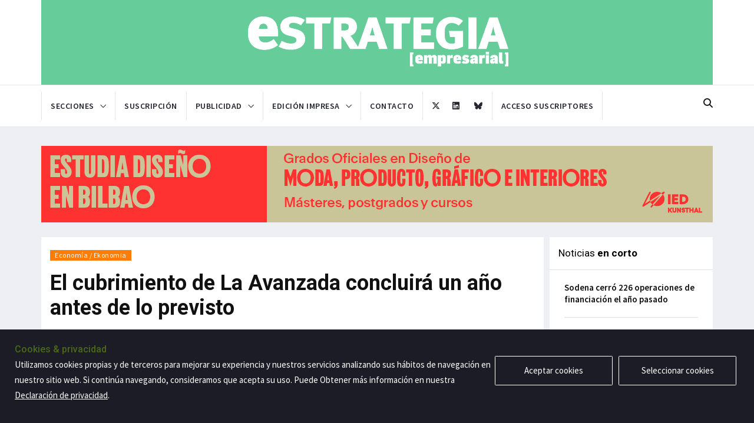

--- FILE ---
content_type: text/html; charset=UTF-8
request_url: https://estrategia.net/noticias/el-cubrimiento-de-la-avanzada-concluira-un-ano-antes-de-lo-previsto
body_size: 9170
content:
<!DOCTYPE html>
<html lang="en">
    <head>
        <meta charset="utf-8">
        <meta http-equiv="X-UA-Compatible" content="IE=edge">
        <meta name="viewport" content="width=device-width, initial-scale=1">
        <!-- The above 3 meta tags *must* come first in the head; any other head content must come *after* these tags -->
        <title>Estrategia Empresarial | El cubrimiento de La Avanzada concluirá un año antes de lo previsto</title>

        <!-- Favicon and touch icons -->
        <link rel="shortcut icon" href="/assets/images/ico/favicon.png" type="image/x-icon">
        <link rel="apple-touch-icon" type="image/x-icon" href="/assets/images/ico/apple-touch-icon-57-precomposed.png">
        <link rel="apple-touch-icon" type="image/x-icon" sizes="72x72" href="/assets/images/ico/apple-touch-icon-72-precomposed.png">
        <link rel="apple-touch-icon" type="image/x-icon" sizes="114x114" href="/assets/images/ico/apple-touch-icon-114-precomposed.png">

        <!--Google fonts-->
        <link href="https://fonts.googleapis.com/css2?family=Roboto:ital,wght@0,100;0,300;0,400;0,500;0,700;0,900;1,100;1,300;1,400;1,500;1,700;1,900&display=swap" rel="stylesheet">
        <link href="https://fonts.googleapis.com/css2?family=Source+Sans+Pro:ital,wght@0,200;0,300;0,400;0,600;0,700;0,900;1,200;1,300;1,400;1,600;1,700;1,900&display=swap" rel="stylesheet">
        <link href="https://fonts.googleapis.com/css2?family=Cormorant+Garamond:ital,wght@0,300;0,400;0,500;0,600;0,700;1,300;1,400;1,500;1,600;1,700&display=swap" rel="stylesheet">
        <!-- jquery ui css -->
        <link href="/assets/plugins/jqueryui/jquery-ui.min.css" rel="stylesheet">
        <!-- Bootstrap -->
        <link href="/assets/plugins/bootstrap/css/bootstrap.min.css" rel="stylesheet">
        <!--Animate css-->
        <link href="/assets/plugins/animate.css/animate.min.css" rel="stylesheet">
        <!-- Navigation css-->
        <link href="/assets/plugins/bootsnav/css/bootsnav.css" rel="stylesheet">
        <!-- youtube css -->
        <link href="/assets/css/RYPP.css" rel="stylesheet">
        <!-- font awesome -->
        <link href="/assets/plugins/fontawesome/css/all.min.css" rel="stylesheet">
        <!-- themify-icons -->
        <link href="/assets/plugins/themify-icons/themify-icons.css" rel="stylesheet">
        <!-- weather-icons -->
        <link href="/assets/plugins/weather-icons/css/weather-icons.min.css" rel="stylesheet">
        <!-- Important Owl stylesheet -->
        <link href="/assets/plugins/OwlCarousel2/css/owl.carousel.min.css" rel="stylesheet">
        <!-- Default Theme -->
        <link href="/assets/plugins/OwlCarousel2/css/owl.theme.default.min.css" rel="stylesheet">
        <!-- Cookie Management -->
		<link rel="stylesheet" type="text/css" href="/assets/plugins/gdpr/css/gdpr-cookie.css" />
        <!-- style css -->
        <link href="/assets/css/style.css?ver=20250613" rel="stylesheet">
		<link rel="stylesheet" href="/assets/css/card.css" />
				
		
		<style>
			.google-auto-placed {
				display: none !important;
			}
			/* Colores de la home */
						
			/* Colores de las etiquetas de Categoría */
										.post-category.sp-portada  {
					background: ;
				}
				.relacionados-portada  .item a.title:hover, .relacionados-portada  .grid-item:hover h5 a {
					color:  !important;
				}
				.relacionados-portada  .grid-item-img .link-icon {
					background-color: ;
				}
				.relacionados-portada  a:focus {
					color: black !important;
				}
				.relacionados-portada  .post-head {
					background: ;
				}
				.relacionados-portada  .post-head .title {
					color: white;	
				}
							.post-category.sp-empresas {
					background: #2273FF;
				}
				.relacionados-empresas .item a.title:hover, .relacionados-empresas .grid-item:hover h5 a {
					color: #2273FF !important;
				}
				.relacionados-empresas .grid-item-img .link-icon {
					background-color: #2273FF;
				}
				.relacionados-empresas a:focus {
					color: black !important;
				}
				.relacionados-empresas .post-head {
					background: #2273FF;
				}
				.relacionados-empresas .post-head .title {
					color: white;	
				}
							.post-category.sp-economia {
					background: #FF7D05;
				}
				.relacionados-economia .item a.title:hover, .relacionados-economia .grid-item:hover h5 a {
					color: #FF7D05 !important;
				}
				.relacionados-economia .grid-item-img .link-icon {
					background-color: #FF7D05;
				}
				.relacionados-economia a:focus {
					color: black !important;
				}
				.relacionados-economia .post-head {
					background: #FF7D05;
				}
				.relacionados-economia .post-head .title {
					color: white;	
				}
							.post-category.sp-gestion {
					background: #FF3333;
				}
				.relacionados-gestion .item a.title:hover, .relacionados-gestion .grid-item:hover h5 a {
					color: #FF3333 !important;
				}
				.relacionados-gestion .grid-item-img .link-icon {
					background-color: #FF3333;
				}
				.relacionados-gestion a:focus {
					color: black !important;
				}
				.relacionados-gestion .post-head {
					background: #FF3333;
				}
				.relacionados-gestion .post-head .title {
					color: white;	
				}
							.post-category.sp-cultura {
					background: #B72CA1;
				}
				.relacionados-cultura .item a.title:hover, .relacionados-cultura .grid-item:hover h5 a {
					color: #B72CA1 !important;
				}
				.relacionados-cultura .grid-item-img .link-icon {
					background-color: #B72CA1;
				}
				.relacionados-cultura a:focus {
					color: black !important;
				}
				.relacionados-cultura .post-head {
					background: #B72CA1;
				}
				.relacionados-cultura .post-head .title {
					color: white;	
				}
							.post-category.sp-opinion {
					background: #CABD84;
				}
				.relacionados-opinion .item a.title:hover, .relacionados-opinion .grid-item:hover h5 a {
					color: #CABD84 !important;
				}
				.relacionados-opinion .grid-item-img .link-icon {
					background-color: #CABD84;
				}
				.relacionados-opinion a:focus {
					color: black !important;
				}
				.relacionados-opinion .post-head {
					background: #CABD84;
				}
				.relacionados-opinion .post-head .title {
					color: white;	
				}
								</style>
    </head>
    <body class=" single">
		
		<noscript> 
			<p>Bienvenido a Estrategia Empresarial</p>
			<p>JavaScript debe estar activado para poder usar Estrategia Empresarial.
			Sin embargo, parece que JavaScript esta desactivado o su navegador no lo soporta.
			Para usar Estrategia Empresarial, active JavaScript en las opciones de su navegador y despues intentelo de nuevo.</p>
		</noscript>
		
        <!-- PAGE LOADER -->
        <div class="se-pre-con"></div>
        <!-- *** START PAGE HEADER SECTION *** -->
        <header>
            <!-- START MIDDLE SECTION -->
            <div class="header-mid hidden-xs">
                <div class="container">
                    <div class="row cont-logo">
                        <div class="col-sm-5">
                            <div class="logo">
								<a href="https://estrategia.net"><img src="/assets/images/estrategia_blanco_principal.png" class="img-responsive" alt="Estrategia Empresarial"></a>
                            </div>
                        </div>
                    </div>
                </div>
            </div>
            <!-- END OF /. MIDDLE SECTION -->
            <!-- START NAVIGATION -->
            <nav class="navbar navbar-default navbar-sticky navbar-mobile bootsnav border-bottom-none">
                <!-- Start Top Search -->
                <div class="top-search">
                    <div class="container">
						<form action="https://estrategia.net/buscar" method="post" id="form_buscar">
						<input type="hidden" name="csrf_test_name" value="b7ff331282bb0f9834f31bf4d569ef33" />                        <div class="input-group">
                            <span class="input-group-addon"><i class="fa fa-search"></i></span>
                            <input type="text" class="form-control" placeholder="Buscar" name="txtBuscar">
                            <span class="input-group-addon close-search"><i class="fa fa-times"></i></span>
							<input type="hidden" class="form-control" placeholder="Buscar" name="origen" value="buscador">
                        </div>
						</form>
                    </div>
                </div>
                <!-- End Top Search -->
                <div class="container">            
                    <!-- Start Atribute Navigation -->
                    <div class="attr-nav">
                        <ul>
                            <li class="search" id="btnBuscar"><a href="/"><i class="fa fa-search"></i></a></li>
                        </ul>
                    </div>
                    <!-- End Atribute Navigation -->
                    <!-- Start Header Limpio Navigation -->
                    <div class="navbar-header">
                        <button type="button" class="navbar-toggle" data-toggle="collapse" data-target="#navbar-menu">
                            <i class="fa fa-bars"></i>
                        </button>
                        <a class="navbar-brand hidden-sm hidden-md hidden-lg logo-mobile-center" href="/">
							<img src="/assets/images/logo_nav_blanco.png" class="Estrategia Empresarial" alt="" id="logo-nav-color-mobile">
							<img src="/assets/images/logo_nav_blanco.png" class="Estrategia Empresarial" alt="" id="logo-nav-blanco-mobile">
						</a>
                    </div>
                    <!-- End Header Navigation -->
                    <!-- Collect the nav links, forms, and other content for toggling -->
                    <div class="collapse navbar-collapse" id="navbar-menu">
                        <ul class="nav navbar-nav navbar-left" data-in="" data-out="">
							<li class="li-logo logoNavFondoVerde">
								<a href="https://estrategia.net">
									<img src="/assets/images/logo_blnaco_main_nav.png" class="img-responsive" id="logo-nav-color"/>
									<img src="/assets/images/logo_blnaco_main_nav.png" class="img-responsive" id="logo-nav-blanco"/>
								</a>
							</li>
                            <li class="dropdown">
                                <a href="#" class="dropdown-toggle no-action" data-toggle="dropdown" >Secciones</a>
                                <ul class="dropdown-menu">
																														<li><a href="/">Portada / Azalera</a></li>
																																								<li><a href="/seccion/actividad-empresarial-enpresa-jarduera"  class="">Actividad empresarial / Enpresa jarduera</a></li>
																																								<li><a href="/seccion/economia-ekonomia"  class="">Economía / Ekonomia</a></li>
																																								<li><a href="/seccion/gestion-kudeaketa"  class="">Gestión / Kudeaketa</a></li>
																																								<li><a href="/seccion/cultura-ocio-kultura-aisia"  class="">Cultura-ocio / Kultura-aisia</a></li>
																																								<li><a href="/seccion/opinion-iritzia"  class="">Opinión / Iritzia</a></li>
																			                                </ul>
                            </li>
							<li><a href="/suscripcion" class="" >Suscripción</a></li>
							<li class="dropdown">
								<a href="/publicidad"  class="dropdown-toggle no-action" data-toggle="dropdown">Publicidad</a>
								<ul class="dropdown-menu">
									<li><a href="/publi-periodicos" class="">Periódicos</a></li>
									<li><a href="/publi-cuadernos"class="">Cuadernos</a></li>
									<li><a href="/publi-guias"class="">Guía de la innovación</a></li>
									<li><a href="/publi-anuarios"class="">Anuario</a></li>
									<li><a href="/publi-newsletter"class="">Newsletter</a></li>
									<li><a href="/publi-web"class="">Web</a></li>
								</ul>
							</li>
							
							<li class="dropdown">
								<a href="#" class="dropdown-toggle no-action " data-toggle="dropdown">Edición impresa</a>
								<ul class="dropdown-menu ">
									<li><a href="/periodicos" class="">Periódicos</a></li>
									<li><a href="/cuadernos" class="">Cuadernos</a></li>
									<li><a href="/guias" class="">Guía de la innovación</a></li>
									<li><a href="/anuario"  class="">Anuario</a></li>
								</ul>
							</li>
							
                            <li><a href="/contacto"  class="">Contacto</a></li>
							<li class="li-rs-left"><a href="https://twitter.com/estrategianet" target="_blank"><i class="fa-brands fa-x-twitter"></i></a></li>
							<li class="li-rs"><a href="https://es.linkedin.com/company/periodico-estrategia-empresarial" target="_blank"><i class="fab fa-linkedin"></i></a></li>
							<li class="li-rs"><a href="https://bsky.app/profile/estrategiaempre.bsky.social" target="_blank"><i class="fa-brands fa-bluesky"></i></a></li>
							<li class="dropdown">
																	<a href='/acceder'>Acceso suscriptores</a>
															</li>
                        </ul>
                    </div><!-- /.navbar-collapse -->
                </div>
				
									<div id="progreso-container">
						<div class="progreso-titulo">
							<div class="container">
								El cubrimiento de La Avanzada concluirá un año antes de lo previsto							</div>
						</div>
						<div class="progreso"></div>
					</div>
								
            </nav>
            <!-- END OF/. NAVIGATION -->
			<!-- Google tag (gtag.js) -->
<script async src="https://www.googletagmanager.com/gtag/js?id=UA-2198860-1"></script>
<script>
  window.dataLayer = window.dataLayer || [];
  function gtag(){dataLayer.push(arguments);}
  gtag('js', new Date());

  gtag('config', 'UA-2198860-1');
</script>

        </header>
        <!-- *** END OF /. PAGE HEADER SECTION *** -->
<script>console.log("Noticias en corto: 6")</script>		
		<!-- *** START PAGE MAIN CONTENT *** -->
        <main class="page_main_wrapper single-main ">
            
			<!-- BANNER LATERAL -->
			
				<!-- END OF /. BANNER LATERAL -->
			
			<div class="container ">
				
				<!-- BANNER INICIAL -->
				

			<div class="cont-banner-inicial">
			<div class="row">
				<div class="col-sm-12">

										<a href="https://www.ied.es/kunsthal-bilbao?campaignId=70169000003rtTj&utm_source=Estrategia%20Empresarial&utm_medium=display&utm_campaign=Marca_2026_enero" target="_blank" class="custbanner"  id="ban274"><img src="/assets/images/banners/IED-1140x130-WEB.jpg" class="img-responsive img100" alt=""></a>
					
					
					
				</div>
			</div>
		</div>
					<!-- END OF /. BANNER INICIAL -->
				
				<div class="">
					<div class="row row-m">
						<!-- START MAIN CONTENT -->
						<div class="col-sm-9 col-p  main-content">
							<div class="theiaStickySidebar">
								<div class="post_details_inner">
									<div class="post_details_block details_block2">
										<div class="post-header">
											<ul class="td-category">
																								
																								<li><a class="post-category enlace_categoria sp-economia" href="https://estrategia.net/seccion/economia-ekonomia">Economía / Ekonomia</a></li>
																							</ul>
											
											<h2>El cubrimiento de La Avanzada concluirá un año antes de lo previsto</h2>
																						
											<ul class="authar-info">
												<li>
												<a href="https://estrategia.net/autor/estrategia-empresarial" class="link">Estrategia Empresarial</a>
												</li>
												<li>
													22-Julio-2024												</li>
											</ul>
										</div> 
																					<figure class="social-icon">
												<img src="/assets/imagen-noticia/29766/F-26-B.jpg" class="img-responsive" alt=""/>	

											</figure>
										
																							<div id="pie_imagen">
													El estado de las obras permite hablar de un notable adelanto respecto a los planes  iniciales. 																												Foto: DFB																									</div>
																					
										
																				
																				<div class="espacio-25"></div>
																				
										<div class="cont-inside">
													<p>Las obras de cubrimiento de la BI-637 a su paso por Leioa se encuentran con un notable adelanto respecto a los plazos iniciales de ejecuci&oacute;n, lo que permite hablar de un adelanto de m&aacute;s de un a&ntilde;o en la conclusi&oacute;n del proyecto, previsto en los planes iniciales para el verano de 2025.&nbsp;<br />Con un presupuesto de 62,5 millones de euros, y tras la colocaci&oacute;n de las vigas que cierran el nuevo t&uacute;nel en su tramo central, a lo largo de julio y agosto se cubrir&aacute;n completamente las nuevas zonas transitables, mientras que en septiembre comenzar&aacute; su urbanizaci&oacute;n. Para el mes de octubre est&aacute;n programados los trabajos en las bocas del t&uacute;nel con la colocaci&oacute;n de las celos&iacute;as met&aacute;licas. Adem&aacute;s, su innovador dise&ntilde;o permite la implantaci&oacute;n de una instalaci&oacute;n fotovoltaica que abaratar&aacute; los costes de consumo el&eacute;ctrico durante la vida &uacute;til de la infraestructura.<br />Otros aspectos a destacar es que, mientras se cimentaban las zonas a cubrir, se han construido las nuevas galer&iacute;as de evacuaci&oacute;n y la infraestructura necesaria para el equipamiento del t&uacute;nel, y se han edificado los locales t&eacute;cnicos junto a las entradas del t&uacute;nel y las canalizaciones exteriores e interiores, lo que permitir&aacute; realizar los tendidos de 130 km de cableado para el control y alimentaci&oacute;n del equipamiento a instalar.<br /><span style="color: #169179;"><strong>Nuevos espacios</strong></span><br />El cubrimiento de La Avanzada va a integrar 10.000 m2 a la trama urbana ya existente. As&iacute;, se elimina la trinchera que divide actualmente el municipio de Leioa y mejora notablemente los problemas de contaminaci&oacute;n ac&uacute;stica de esta infraestructura, con la colocaci&oacute;n de 1.505 metros de pantallas fonoabsorbentes. El proyecto incluye adem&aacute;s un bidegorri y la mejora de la seguridad del tr&aacute;fico, que llegar&aacute; de la instalaci&oacute;n de sistemas que se colocar&aacute;n en el t&uacute;nel de 900 metros de longitud, por el que transitan 114.000 veh&iacute;culos al d&iacute;a.</p>										</div>
										<div id="cont-rrss">
											<div class="cont-single-rrss">
												<a href="https://www.facebook.com/sharer/sharer.php?u=https://estrategia.net/noticias/el-cubrimiento-de-la-avanzada-concluira-un-ano-antes-de-lo-previsto" target="_blank"><i class="fab fa-facebook-f"></i></a>
												<a href="https://twitter.com/intent/tweet?text=El cubrimiento de La Avanzada concluirá un año antes de lo previsto&url=https://estrategia.net/noticias/el-cubrimiento-de-la-avanzada-concluira-un-ano-antes-de-lo-previsto" target="_blank"><i class="fa-brands fa-square-x-twitter"></i></a>
												<a href="https://www.linkedin.com/shareArticle?mini=true&url=https://estrategia.net/noticias/el-cubrimiento-de-la-avanzada-concluira-un-ano-antes-de-lo-previsto" target="_blank"><i class="fab fa-linkedin-in"></i></a>
												<a href="https://api.whatsapp.com/send?text=El+cubrimiento+de+La+Avanzada+concluir%C3%A1+un+a%C3%B1o+antes+de+lo+previsto - https://www.estrategia.net/noticias/el-cubrimiento-de-la-avanzada-concluira-un-ano-antes-de-lo-previsto" target="_blank"><i class="fab fa-whatsapp"></i></a>
											</div>
										</div>
									</div>
									<!-- Post footer -->
																	</div>
								<!-- START RELATED ARTICLES -->
								<div class="post-inner post-inner-2 box-relacionados relacionados-economia">
									<!--post header-->
									<div class="post-head">
										<h2 class="title">Más noticias de <strong>Economía / Ekonomia</strong></h2>
									</div>
									<!-- post body -->
									<div class="post-body">
										<div class="post-slider owl-carousel owl-theme">
											<!-- item one -->
											<div class="item">
												<div class="news-grid-2">
													<div class="row row-margin">
														<div class="col-xs-6 col-sm-4 col-md-4 col-padding">
	<div class="grid-item">
		<div class="grid-item-img">
			
			<!-- TIPO DE PORTADA: VIDEO -->
							<a href="/noticias/seed-capital-bizkaia-invierte-3-86-millones-en-21-empresas-a-traves-de-su-fondo-feis">
											<img src="/assets/imagen-noticia/35902/F-31-A.jpg" class="img-responsive single-relacionada" alt="" onerror="this.src='/assets/images/no-image.jpg'">
										
					<!--<div class="link-icon"><i class="fa fa-play"></i></div>-->
				</a>
			
							
						<!-- FIN TIPO DE PORTADA -->
			
		</div>
		<h5><a href="/noticias/seed-capital-bizkaia-invierte-3-86-millones-en-21-empresas-a-traves-de-su-fondo-feis" class="title">Seed Capital Bizkaia invierte 3,86 millones en 21 empresas a través de su fondo FEIS</a></h5>
		<ul class="authar-info">
			<li>
                21-Enero-2026			</li>
		</ul>
	</div>
</div><div class="col-xs-6 col-sm-4 col-md-4 col-padding">
	<div class="grid-item">
		<div class="grid-item-img">
			
			<!-- TIPO DE PORTADA: VIDEO -->
							<a href="/noticias/gipuzkoa-licita-por-47-9-millones-de-euros-la-conservacion-de-las-carreteras-hasta-2028">
											<img src="/assets/imagen-noticia/35906/F-27-A.jpg" class="img-responsive single-relacionada" alt="" onerror="this.src='/assets/images/no-image.jpg'">
										
					<!--<div class="link-icon"><i class="fa fa-play"></i></div>-->
				</a>
			
							
						<!-- FIN TIPO DE PORTADA -->
			
		</div>
		<h5><a href="/noticias/gipuzkoa-licita-por-47-9-millones-de-euros-la-conservacion-de-las-carreteras-hasta-2028" class="title">Gipuzkoa licita por 47,9 millones de euros la conservación de las carreteras hasta 2028</a></h5>
		<ul class="authar-info">
			<li>
                21-Enero-2026			</li>
		</ul>
	</div>
</div><div class="col-xs-6 col-sm-4 col-md-4 col-padding">
	<div class="grid-item">
		<div class="grid-item-img">
			
			<!-- TIPO DE PORTADA: VIDEO -->
							<a href="/noticias/el-observatorio-vasco-de-la-vivienda-constata-un-nuevo-record-de-licencias-en-rehabilitacion">
											<img src="/assets/imagen-noticia/35907/F-26-A.jpg" class="img-responsive single-relacionada" alt="" onerror="this.src='/assets/images/no-image.jpg'">
										
					<!--<div class="link-icon"><i class="fa fa-play"></i></div>-->
				</a>
			
							
						<!-- FIN TIPO DE PORTADA -->
			
		</div>
		<h5><a href="/noticias/el-observatorio-vasco-de-la-vivienda-constata-un-nuevo-record-de-licencias-en-rehabilitacion" class="title">El Observatorio Vasco de la Vivienda constata un nuevo récord de licencias en rehabilitación</a></h5>
		<ul class="authar-info">
			<li>
                21-Enero-2026			</li>
		</ul>
	</div>
</div>													</div>
												</div>
											</div>
											<div class="item">
												<div class="news-grid-2">
													<div class="row row-margin">
														<div class="col-xs-6 col-sm-4 col-md-4 col-padding">
	<div class="grid-item">
		<div class="grid-item-img">
			
			<!-- TIPO DE PORTADA: VIDEO -->
							<a href="/noticias/la-transformacion-de-la-carretera-interfabricas-reforzara-la-conexion-urbana-y-la-accesibilidad-desde-la-a-8-en-barakaldo">
											<img src="/assets/imagen-noticia/35879/17-RS.jpg" class="img-responsive single-relacionada" alt="" onerror="this.src='/assets/images/no-image.jpg'">
										
					<!--<div class="link-icon"><i class="fa fa-play"></i></div>-->
				</a>
			
							
						<!-- FIN TIPO DE PORTADA -->
			
		</div>
		<h5><a href="/noticias/la-transformacion-de-la-carretera-interfabricas-reforzara-la-conexion-urbana-y-la-accesibilidad-desde-la-a-8-en-barakaldo" class="title">La transformación de la carretera interfábricas reforzará la conexión urbana y la accesibilidad desde la A-8 en Barakaldo
</a></h5>
		<ul class="authar-info">
			<li>
                20-Enero-2026			</li>
		</ul>
	</div>
</div><div class="col-xs-6 col-sm-4 col-md-4 col-padding">
	<div class="grid-item">
		<div class="grid-item-img">
			
			<!-- TIPO DE PORTADA: VIDEO -->
							<a href="/noticias/vitoria-gasteiz-potencia-su-papel-social-y-la-fortaleza-de-su-industria-local">
											<img src="/assets/imagen-noticia/35888/F-32-BB.jpg" class="img-responsive single-relacionada" alt="" onerror="this.src='/assets/images/no-image.jpg'">
										
					<!--<div class="link-icon"><i class="fa fa-play"></i></div>-->
				</a>
			
							
						<!-- FIN TIPO DE PORTADA -->
			
		</div>
		<h5><a href="/noticias/vitoria-gasteiz-potencia-su-papel-social-y-la-fortaleza-de-su-industria-local" class="title">Vitoria-Gasteiz potencia su papel social y la fortaleza de su industria local</a></h5>
		<ul class="authar-info">
			<li>
                20-Enero-2026			</li>
		</ul>
	</div>
</div><div class="col-xs-6 col-sm-4 col-md-4 col-padding">
	<div class="grid-item">
		<div class="grid-item-img">
			
			<!-- TIPO DE PORTADA: VIDEO -->
							<a href="/noticias/bizkaia-encara-el-nuevo-ano-consolidandola-actividad-economica-y-el-empleo">
											<img src="/assets/imagen-noticia/35889/F-32-A.jpg" class="img-responsive single-relacionada" alt="" onerror="this.src='/assets/images/no-image.jpg'">
										
					<!--<div class="link-icon"><i class="fa fa-play"></i></div>-->
				</a>
			
							
						<!-- FIN TIPO DE PORTADA -->
			
		</div>
		<h5><a href="/noticias/bizkaia-encara-el-nuevo-ano-consolidandola-actividad-economica-y-el-empleo" class="title">Bizkaia encara el nuevo año consolidandola actividad económica y el empleo</a></h5>
		<ul class="authar-info">
			<li>
                20-Enero-2026			</li>
		</ul>
	</div>
</div>													</div>
												</div>
											</div>
										</div>
									</div>
									<!-- Post footer -->
								</div>
								<!-- END OF /. RELATED ARTICLES -->

							</div>
						</div>
						<!-- END OF /. MAIN CONTENT -->
						
						<!-- START SIDE CONTENT -->
						<div class="col-sm-3 col-p rightSidebar">
							<div class="theiaStickySidebar cont-sidebar">

	<!-- START SIDEBAR BANNER 1 -->
		<!-- END OF /. SIDEBAR BANNER 1 -->
	
    <!-- START LATEST REVIEWS -->
    <div class="panel_inner review-inner">
        <div class="panel_header">
			<h4>Noticias <strong>en corto</strong></h4>
        </div>
        <div class="panel_body pt0">
            <div class="news-list">
                <div class="most-viewed">
                    <ul id="most-today" class="content tabs-content contNoticiasEnCorto">
                                                                        <li><span class="text"><a href="/noticias/sodena-cerro-226-operaciones-de-financiacion-el-ano-pasado">Sodena cerró 226 operaciones de financiación el año pasado</a></span></li>
                                                                                                <li><span class="text"><a href="/noticias/el-patrimonio-de-los-fondos-de-inversion-rozo-en-2025-los-450-000-millones">El patrimonio de los fondos de inversión rozó en 2025 los 450.000 millones</a></span></li>
                                                                                                <li><span class="text"><a href="/noticias/el-92-de-los-ingenieros-industriales-ejerce-su-actividad-por-cuenta-ajena">El 92% de los ingenieros industriales ejerce su actividad por cuenta ajena</a></span></li>
                                                                                                <li><span class="text"><a href="/noticias/el-numero-de-empresas-en-la-cav-aumenta-un-10-17-gracias-a-3-974-nuevas-creaciones">El número de empresas en la CAV aumenta un 10,17%, gracias a 3.974 nuevas creaciones</a></span></li>
                                                                                                <li><span class="text"><a href="/noticias/euskadi-cierra-el-ano-con-record-historico-de-cotizantes">Euskadi cierra el año con récord histórico de cotizantes</a></span></li>
                                                                </ul>
                </div>
            </div>
        </div>
    </div>
    <!-- END OF /. LATEST REVIEWS -->
	

	<!-- START SIDEBAR BANNER 2 -->
		<!-- END OF /. SIDEBAR BANNER 2 -->

</div>						</div>
						<!-- END OF /. SIDE CONTENT -->
					</div>
				</div>
			</div>
			
			<!-- BANNER LATERAL -->
			
				<!-- END OF /. BANNER LATERAL -->
			
        </main>
        <!-- *** END OF /. PAGE MAIN CONTENT *** -->

<!-- DIV PARA VOLVER A MOSTRAR LAS COOKIES -->
		<!--<div id="cookie-law-info-again" data-nosnippet="true" wfd-invisible="true">
			<span id="cookie_hdr_showagain">Política de privacidad y cookies</span>
		</div>-->
		<!-- START FOOTER -->
        <footer id="footer">
            <div class="container">
                <div class="row fotter-row">
                    <!-- START FOOTER BOX (About) -->
                    <div class="col-sm-3 footer-box footerBox1">
                        <div class="about-inner">
                            <img src="/dist/img/estrategia_blanco_principal.png" class="img-responsive" alt=""/>
						</div>
						<div class="about-inner">
                            
                        </div>
						
						<div class="about-inner">
							<p class="tit-sucursal">Delegación Bilbao</p>
                            <ul>
                                <li><i class="ti-location-arrow"></i>Edificio Albia I-Planta 6 <br/><span class="ml25">San Vicente, 8. 48001 Bilbao</span></li>
                                <li><i class="ti-mobile"></i><span class="spTelefono">944 27 44 46</span></li>
								<li><i class="ti-email"></i><a class="aBlanco" href="mailto:estrategia@estrategia.net"> estrategia@estrategia.net</a></li>
                            </ul>
							<span class="space20"></span>
                            <p class="tit-sucursal">Delegación Donostia-San Sebastian</p>
                            <ul>
                                <li><i class="ti-location-arrow"></i>Edificio ACB – Planta 2 Ofic. 216<br/><span class="ml25">Portuetxe Bidea, 51. 20018 Donostia</span></li>
								<li><i class="ti-mobile"></i><span class="spTelefono">943 011 160</span></li>
								<li><i class="ti-email"></i><a class="aBlanco" href="mailto:donostia@estrategia.net"> donostia@estrategia.net</a></li>
                            </ul>
                        </div>
						
                    </div>
                    <!--  END OF /. FOOTER BOX (About) -->
                    <!-- START FOOTER BOX (Twitter feeds) -->
                    <div class="col-sm-3 footer-box footer-twiter footerBox2">
                        <div class="twitter-inner">
                            <h3 class="wiget-title">Último periódico</h3>
							
														<a href="/download/portada/506" target="_blank">
								<img src="/assets/descargables/periodicos/Portada_EE_726.jpg" class="revista-footer" />
							</a>
							                            
                        </div>
                    </div>
                    <!-- END OF /. FOOTER BOX (Twitter feeds) -->
                    <!-- START FOOTER BOX (Category) -->
                    <div class="col-sm-2 footer-box footerBox3">
                        <h3 class="wiget-title">Secciones</h3>
                        <ul class="menu-services">
							<li><a href='https://estrategia.net/seccion/portada-azalera'>Portada / Azalera</a></li><li><a href='https://estrategia.net/seccion/actividad-empresarial-enpresa-jarduera'>Actividad empresarial / Enpresa jarduera</a></li><li><a href='https://estrategia.net/seccion/economia-ekonomia'>Economía / Ekonomia</a></li><li><a href='https://estrategia.net/seccion/gestion-kudeaketa'>Gestión / Kudeaketa</a></li><li><a href='https://estrategia.net/seccion/cultura-ocio-kultura-aisia'>Cultura-ocio / Kultura-aisia</a></li><li><a href='https://estrategia.net/seccion/opinion-iritzia'>Opinión / Iritzia</a></li>                        </ul>
                    </div>
                    <!-- END OF /. FOOTER BOX (Category) -->
                    <!-- START FOOTER BOX (Recent Post) -->
                    <div class="col-sm-4 footer-box footerBox4">
                        <h3 class="wiget-title">Artículos recientes</h3>
                        <div class="footer-news-grid">
							<div class="news-list-item">
	<div class="img-wrapper">
		
		<!-- TIPO DE PORTADA: VIDEO -->
				
			<a href="/noticias/cardiva-alcanza-una-facturacion-de-mas-de-140-millones-de-euros-en-2025-y-refuerza-su-compromiso-social'" class="thumb">
									<img src="/assets/imagen-noticia/35908/19-RS.jpg" alt="" class="img-responsive img-footer-new" onerror="this.src='/assets/images/no-image.jpg'">
								<!--<div class="link-icon">
					<i class="fa fa-camera"></i>
				</div>-->
				
								
			</a>
		
				<!-- FIN TIPO DE PORTADA -->
		
	</div>
	<div class="post-info-2">
		<h5><a href="/noticias/cardiva-alcanza-una-facturacion-de-mas-de-140-millones-de-euros-en-2025-y-refuerza-su-compromiso-social" class="title">Cardiva alcanza una facturación de más de 140 millones de euros en 2025 y refuerza su compromiso social</a></h5>
		<ul class="authar-info">
						<li><i class="ti-timer"></i>21-Enero-2026</li>
		</ul>
	</div>
</div><div class="news-list-item">
	<div class="img-wrapper">
		
		<!-- TIPO DE PORTADA: VIDEO -->
				
			<a href="/noticias/el-observatorio-vasco-de-la-vivienda-constata-un-nuevo-record-de-licencias-en-rehabilitacion'" class="thumb">
									<img src="/assets/imagen-noticia/35907/F-26-A.jpg" alt="" class="img-responsive img-footer-new" onerror="this.src='/assets/images/no-image.jpg'">
								<!--<div class="link-icon">
					<i class="fa fa-camera"></i>
				</div>-->
				
								
			</a>
		
				<!-- FIN TIPO DE PORTADA -->
		
	</div>
	<div class="post-info-2">
		<h5><a href="/noticias/el-observatorio-vasco-de-la-vivienda-constata-un-nuevo-record-de-licencias-en-rehabilitacion" class="title">El Observatorio Vasco de la Vivienda constata un nuevo récord de licencias en rehabilitación</a></h5>
		<ul class="authar-info">
						<li><i class="ti-timer"></i>21-Enero-2026</li>
		</ul>
	</div>
</div>                        </div>
                    </div>
                    <!-- END OF /. FOOTER BOX (Recent Post) -->
                </div>
            </div>
        </footer>
        <!-- END OF /. FOOTER -->
        <!-- START SUB FOOTER -->
        <div class="sub-footer">
            <div class="container">
                <div class="row">
                    <div class="col-xs-12 col-sm-5 col-md-5">
                        <div class="copy">Copyright@2026 Estrategia Empresarial</div>
                    </div>
                    <div class="col-xs-12 col-sm-7 col-md-7">
                        <ul class="footer-nav">
                            <li><a href="/privacidad">Privacidad</a></li>
							<li><a href="/aviso-legal">Aviso legal</a></li>
							<li><a href="#" id="aPoliticaCookies">Política de cookies</a></li>
                            <li><a href="/contacto">Contacto</a></li>
							<li><a href="/rss" target="_blank">RSS</a></li>
                        </ul>
                    </div>
                </div>
            </div>
        </div>
        <!-- END OF /. SUB FOOTER -->
        <!-- jQuery (necessary for Bootstrap's JavaScript plugins) -->
        <script src="/assets/plugins/jquery/jquery.js"></script>
        <!-- jquery ui js -->
        <script src="/assets/plugins/jqueryui/jquery-ui.min.js"></script>
        <!-- Include all compiled plugins (below), or include individual files as needed -->
        <script src="/assets/plugins/bootstrap/js/bootstrap.min.js"></script>
        <!-- Bootsnav js -->
        <script src="/assets/plugins/bootsnav/js/bootsnav.js"></script>
        <!-- theia sticky sidebar -->
        <script src="/assets/plugins/theia-sticky-sidebar/ResizeSensor.min.js"></script>
        <script src="/assets/plugins/theia-sticky-sidebar/theia-sticky-sidebar.min.js"></script>
        <!-- youtube js -->
        <script src="/assets/plugins/youtube-player/js/RYPP.js"></script>
        <!-- owl include js plugin -->
        <script src="/assets/plugins/OwlCarousel2/owl.carousel.js"></script>
        <!-- skycons plugin -->
        <script src="/assets/plugins/skycons/skycons.js"></script>
        <!-- custom js -->
        <script src="/assets/js/custom.js"></script>
		<!-- Single page scroll progress -->
		<script src="/assets/js/single.js"></script>
		<!-- Cambiar colores del header on scroll -->
				<!-- Cookie Management -->
		<script src="/assets/plugins/gdpr/js/gdpr-cookie.js" data-cfasync="false"></script>
		<!-- Contador publicidad -->
		<script src="/assets/js/contador.js"></script>
		<!-- Clamp -->
		<script src="/assets/js/clamp.min.js"></script>
		<script src="/assets/js/portada-clamp.js"></script>
		

		<!-- Prevent disabled navigation -->
		<script>
			$(function(){
				$('.pagination li.disabled a, .no-action').click(function(event){
					event.preventDefault();
				});
				
				// Inicializar el plugin de GDPR
				$.gdprcookie.init({
				  title: "Cookies & privacidad",
				  subtitle: "Seleccionar cookies para aceptar",
				  message: "Utilizamos cookies propias y de terceros para mejorar su experiencia y nuestros servicios analizando sus hábitos de navegación en nuestro sitio web. Si continúa navegando, consideramos que acepta su uso. Puede Obtener más información en nuestra <a href='/privacidad' target='_blank'>Declaración de privacidad</a>.",
				  delay: 1000, // delay in milliseconds
				  expires: 30, // expiration <a href="https://www.jqueryscript.net/time-clock/">date</a>
				  cookieName: "cookieControlPrefs",
				  acceptReload: false,
				  acceptBtnLabel: "Aceptar cookies",
				  advancedBtnLabel: "Seleccionar cookies",
				  customShowMessage: undefined,
				  customHideMessage: undefined,
				  customShowChecks: undefined,
				  cookieTypes: [
					{
					  type: "Esenciales",
					  value: "essential",
					  description: "Son cookies imprescindibles para el correcto funcionamiento de la web."
					},
					{
					  type: "Preferencias del sitio",
					  value: "preferences",
					  description: "Estas son cookies que están relacionadas con las preferencias de su sitio, p. recordar su nombre de usuario, colores del sitio, etc."
					},
					{
					  type: "Analíticas",
					  value: "analytics",
					  description: "Cookies relacionadas con visitas al sitio, tipos de navegador, etc."
					},
					{
					  type: "Marketing",
					  value: "marketing",
					  description: "Cookies relacionadas con marketing, p. boletines, redes sociales, etc."
					}
				  ],
				});
				
				// Eventos del plugin GDPR
			  	$(document.body)
					.on("gdpr:show", function() {
						//console.log("Cookie dialog is shown");
					})
					.on("gdpr:accept", function() {
						var preferences = $.gdprcookie.preference();
						//console.log("Preferences saved:", preferences);
						//$('#cookie-law-info-again').fadeIn();
					})
					.on("gdpr:advanced", function() {
						//console.log("Advanced button was pressed");
				});
				
				
				$('#aPoliticaCookies').click(function(event){
					event.preventDefault();
					$.gdprcookie.display();
				});
				
				
			});
		</script>
		
    </body>
</html>

--- FILE ---
content_type: text/css
request_url: https://estrategia.net/assets/plugins/gdpr/css/gdpr-cookie.css
body_size: 654
content:
/* GDPR Cookie dialog */

.gdprcookie {
	position: fixed;
	color: white;
	font-size: .8em;
	line-height: 1.5em;
	right: 0;
	bottom: 0;
	max-width: 100%;
	padding: 25px;
	background: #1b1c26;
	z-index: 9999;
	width: 100%;
	display: flex;
}
.gdprcookie-buttons\/ {
	display: flex;
}
.gdprcookie h1,
.gdprcookie h2 {
    font-size: 1.2em;
    margin-bottom: .5rem;
}
.gdprcookie h2 {
    font-size: 1.2em;
}
.gdprcookie a {
    color: inherit;
}




.gdprcookie-buttons\/ {
    text-align: center;
	margin-top: 20px;
}
.gdprcookie-buttons\/ button {
    color: white;
    font-family: inherit;
    font-size: 15px;
    padding: 1rem;
    border: solid .05rem currentColor;
    border-radius: .15rem;
    margin: 0 .5rem;
    background: none;
    cursor: pointer;
	width: 200px;
	height: 50px;
}
.gdprcookie-buttons\/ button:disabled {
    color: rgba(255,255,255,.5);
}


/* GDPR Cookie types */

.gdprcookie-types\/ ul {
    overflow: hidden;
    padding: 0;
    margin: 0 0 1rem;
}
.gdprcookie-types\/ li {
    display: block;
    list-style: none;
    float: left;
    /*width: 50%;*/
	width: 170px;
    padding: 0;
    margin: 0;
}
.gdprcookie-types\/ input[type=checkbox] {
    margin-right: .25rem;
}


.gdprcookie h1, .gdprcookie h2 {
	color: #4a6916;
	margin-top: 0;
	font-size: 16px;
}
.gdprcookie h2 {
	margin-top: 20px;	
}
.gdprcookie p {
    margin-bottom: 1rem;
    line-height: 1.75em;
	font-size: 15px;
}
.gdprcookie label {
	font-size: 15px;
	margin-left: 4px;
}
.gdprcookie-intro\/ a {
	text-decoration: underline;
}

#cookie-law-info-again {
	background-color: rgb(255, 255, 255);
	color: rgb(0, 0, 0);
	position: fixed;
	font-family: inherit;
	width: auto;
	bottom: 0px;
	right: 100px;
	display: none;
	font-size: 10pt;
	margin: 0;
	padding: 5px 10px;
	text-align: center;
	z-index: 9999;
	cursor: pointer;
	box-shadow: #161616 2px 2px 5px 2px;
	cursor: pointer;
	font-size: 15px;
}